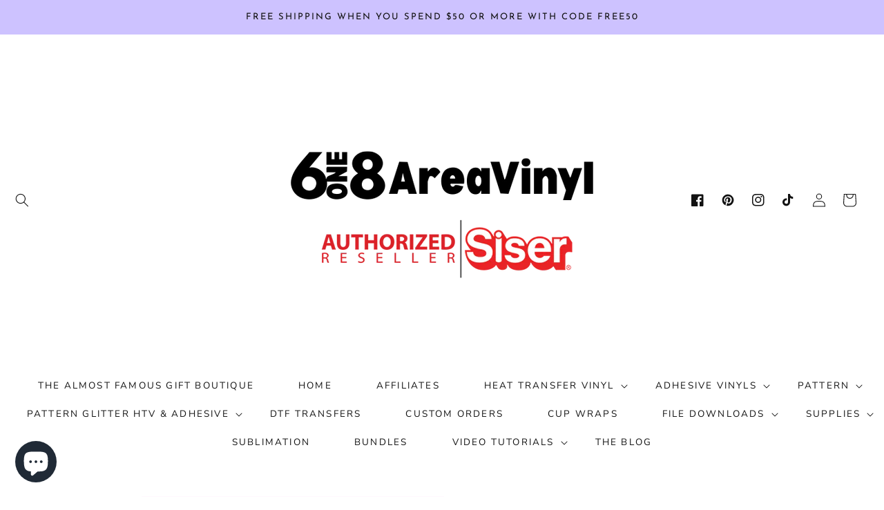

--- FILE ---
content_type: text/css
request_url: https://www.618areavinyl.com/cdn/shop/t/16/assets/component-list-menu.css?v=92250721028402668121652371739
body_size: -731
content:
.list-menu--right {
  right: 0;
}

.list-menu--disclosure {
  position: absolute;
  min-width: 100%;
  width: 27rem;
      background-color: rgb(var(--color-base-accent-2));
    text-align: center;
}

.list-menu--disclosure:focus {
  outline: none;
}

.list-menu__item--active {
  text-decoration: ;
  text-underline-offset: 0.3rem;
}

.list-menu--disclosure.localization-selector {
  max-height: 18rem;
  overflow: auto;
  width: 10rem;
  padding: 0.5rem;
}




--- FILE ---
content_type: text/css
request_url: https://www.618areavinyl.com/cdn/shop/t/16/assets/component-product-grid.css?v=173174034254452573601652371747
body_size: -667
content:
.product-grid .grid__item {
  padding-bottom: 2rem;
}

.product-grid.negative-margin {
      margin-top: -3rem;
}

@media screen and (min-width: 750px) {
  .product-grid .grid__item {
    padding-bottom: 5rem;
  }

  .product-grid.negative-margin {
    margin-bottom: 0;
    margin-top: 3rem;
  }

  .product-grid.negative-margin--small {
    margin-bottom: -1rem;
  }
}



--- FILE ---
content_type: text/css
request_url: https://www.618areavinyl.com/cdn/shop/t/16/assets/section-product-recommendations.css?v=155481523409975306431652371772
body_size: -689
content:
.product-recommendations {
  display: block;
  margin-top: 20px;
}

.product-recommendations__heading {
  margin: 0;
  margin-bottom: 3rem;
  padding-left: 50px;
}


@media screen and (max-width: 990px) {
  .product-recommendations__heading {
text-align: center;
      padding-left: 0px;
}
}

--- FILE ---
content_type: text/css
request_url: https://www.618areavinyl.com/cdn/shop/t/16/assets/component-newsletter.css?v=166917517137355461441652371744
body_size: -385
content:
.newsletter-form{display:flex;flex-direction:column;justify-content:center;align-items:center;width:100%;position:relative}@media screen and (min-width: 750px){.newsletter-form{flex-direction:row;align-items:flex-start;margin:0 auto;max-width:150rem}}.newsletter-form__field-wrapper{width:100%}.newsletter-form__field-wrapper .field__input{padding-right:5rem;background-color:#fff;border:0px solid rgb(var(--color-base-accent-2))}.newsletter-form__message{justify-content:center;margin-bottom:0}.newsletter-form__message--success{margin-top:2rem}@media screen and (min-width: 750px){.newsletter-form__message{justify-content:flex-start}.newsletter-form__message--success{position:absolute;left:0;bottom:-65%}}.newsletter-form__button{width:8rem;margin:0;background-color:rgb(var(--color-base-background-2),1)}.newsletter-form__button .icon{width:1.5rem;color:#fff}.newsletter-form__button:hover{background-color:rgb(var(--color-base-outline-button-labels),.5)}
/*# sourceMappingURL=/cdn/shop/t/16/assets/component-newsletter.css.map?v=166917517137355461441652371744 */


--- FILE ---
content_type: text/css
request_url: https://www.618areavinyl.com/cdn/shop/t/16/assets/component-list-social.css?v=115298695901710861531652371741
body_size: -649
content:
.list-social{display:flex;flex-wrap:wrap;justify-content:flex-end}@media only screen and (max-width: 749px){.list-social{justify-content:center}}.list-social__item .icon{height:1.8rem;width:1.8rem}.list-social__link{align-items:center;display:flex;padding:1.3rem}.list-social__link:hover .icon{transform:scale(1.07)}@media only screen and (max-width: 1100px){.list-social__link{padding:1.3rem 1rem}}
/*# sourceMappingURL=/cdn/shop/t/16/assets/component-list-social.css.map?v=115298695901710861531652371741 */


--- FILE ---
content_type: text/javascript;charset=utf-8
request_url: https://assets.cloudlift.app/api/assets/upload.js?shop=618-area-vinyl.myshopify.com
body_size: 4091
content:
window.Cloudlift = window.Cloudlift || {};window.Cloudlift.upload = { config: {"app":"upload","shop":"618-area-vinyl.myshopify.com","url":"https://www.618areavinyl.com","api":"https://api.cloudlift.app","assets":"https://cdn.jsdelivr.net/gh/cloudlift-app/cdn@0.14.28","mode":"prod","currencyFormats":{"moneyFormat":"${{amount}}","moneyWithCurrencyFormat":"${{amount}} USD"},"resources":["https://cdn.jsdelivr.net/gh/cloudlift-app/cdn@0.14.28/static/app-upload.css","https://cdn.jsdelivr.net/gh/cloudlift-app/cdn@0.14.28/static/app-upload.js"],"locale":"en","i18n":{"upload.config.image.editor.color.exposure":"Exposure","upload.config.file.load.error":"Error during load","upload.config.file.size.notavailable":"Size not available","upload.config.error.required":"Please upload a file","upload.config.image.editor.crop.rotate.right":"Rotate right","upload.config.file.button.undo":"Undo","upload.config.error.fileCountMin":"Please upload at least {min} file(s)","upload.config.image.resolution.expected.min":"Minimum resolution is {minResolution}","upload.config.file.upload.error.revert":"Error during revert","upload.config.image.size.tobig":"Image is too big","upload.config.image.editor.resize.height":"Height","upload.config.error.inapp":"Upload error","upload.config.image.editor.crop.aspect.ratio":"Aspect ratio","upload.config.image.editor.button.cancel":"Cancel","upload.config.image.editor.status.error":"Error loading image…","upload.config.file.button.retry":"Retry","upload.config.error.fileCountMax":"Please upload at most {max} file(s)","upload.config.image.editor.util.markup.text":"Text","upload.config.image.ratio.expected":"Expected image ratio {ratio}","upload.config.file.button.remove":"Remove","upload.config.image.resolution.expected.max":"Maximum resolution is {maxResolution}","upload.config.error.inapp.facebook":"Please open the page outside of Facebook","upload.config.image.editor.util.markup.size":"Size","upload.config.image.size.expected.max":"Maximum size is {maxWidth} × {maxHeight}","upload.config.image.editor.util.markup.select":"Select","upload.config.file.uploading":"Uploading","upload.config.image.editor.resize.width":"Width","upload.config.image.editor.crop.flip.horizontal":"Flip horizontal","upload.config.file.link":"\uD83D\uDD17","upload.config.image.editor.status.loading":"Loading image…","upload.config.error.filePagesMin":"Please upload documents with at least {min} pages","upload.config.image.editor.status.processing":"Processing image…","upload.config.file.loading":"Loading","upload.config.file.upload.canceled":"Upload cancelled","upload.config.file.upload.cancel":"tap to cancel","upload.config.image.editor.crop.rotate.left":"Rotate left","upload.config.file.type.notallowed":"File type not allowed","upload.config.file.type.expected":"Expects {lastType}","upload.config.image.editor.util.markup":"Markup","upload.config.file.button.cancel":"Cancel","upload.config.image.editor.status.waiting":"Waiting for image…","upload.config.file.upload.retry":"tap to retry","upload.config.image.editor.resize.apply":"Apply","upload.config.image.editor.color.contrast":"Contrast","upload.config.file.size.tobig":"File is too large","upload.config.dragdrop":"Drag & Drop your files or <u>Browse</u>","upload.config.file.upload.undo":"tap to undo","upload.config.image.editor.color.saturation":"Saturation","upload.config.error.filePagesMax":"Please upload documents with at most {max} pages","upload.config.file.button.upload":"Upload","upload.config.file.size.waiting":"Waiting for size","upload.config.image.editor.util.color":"Colors","upload.config.error.inputs":"Please fill in all required input fields","upload.config.image.editor.util.markup.circle":"Circle","upload.config.image.type.notsupported":"Image type not supported","upload.config.image.editor.crop.flip.vertical":"Flip vertical","upload.config.image.size.expected.min":"Minimum size is {minWidth} × {minHeight}","upload.config.image.editor.button.reset":"Reset","upload.config.image.ratio.invalid":"Image ratio does not match","upload.config.error.ready":"Please wait for the upload to complete","upload.config.image.editor.crop.zoom":"Zoom","upload.config.file.upload.error.remove":"Error during remove","upload.config.image.editor.util.markup.remove":"Remove","upload.config.image.resolution.max":"Image resolution too high","upload.config.image.editor.util.crop":"Crop","upload.config.image.editor.color.brightness":"Brightness","upload.config.error.fileConvert":"File conversion failed","upload.config.image.editor.util.markup.draw":"Draw","upload.config.image.editor.util.resize":"Resize","upload.config.file.upload.error":"Error during upload","upload.config.image.editor.util.filter":"Filter","upload.config.file.upload.complete":"Upload complete","upload.config.error.inapp.instagram":"Please open the page outside of Instagram","upload.config.image.editor.util.markup.arrow":"Arrow","upload.config.file.size.max":"Maximum file size is {filesize}","upload.config.image.resolution.min":"Image resolution is too low","upload.config.image.editor.util.markup.square":"Square","upload.config.image.size.tosmall":"Image is too small","upload.config.file.button.abort":"Abort","upload.config.image.editor.button.confirm":"Upload"},"level":2,"version":"0.14.28","setup":true,"fields":[{"uuid":"clicgycfizfb","required":true,"hidden":false,"field":"upload","propertyTransform":true,"fieldProperty":"properties","fieldId":"_cl-upload","fieldThumbnail":"thumbnail","fieldThumbnailPreview":true,"className":"","label":"Upload image here: see description below for how to upload multiple images.","text":"","selector":"","conditionMode":1,"conditions":[{"field":"product","operator":"equals","value":"","objects":[{"id":"7173451546677","title":"Custom DTF Transfer sizes","handle":"custom-dtf-transfer"},{"id":"7212654395445","title":"Custom Order Stickers **READ ALL INSTRUCTIONS","handle":"custom-order-stickers-read-all-instructions"},{"id":"7183082913845","title":"Custom Order Sublimation","handle":"custom-order-sublimation"},{"id":"7180784238645","title":"HTV Transfer Custom order**Requires purchase of set up fee.","handle":"htv-transfer-custom-order"}],"tags":null}],"styles":{"file-grid":"0","max-height":"600px","min-height":"50px","font-family":"-apple-system, BlinkMacSystemFont, 'Segoe UI', Roboto,\nHelvetica, Arial, sans-serif, 'Apple Color Emoji', 'Segoe UI Emoji',\n'Segoe UI Symbol'","input-order":"top","label-color":"#555","file-counter":"0","input-margin":"10px","buttons-color":"#fff","file-multiple":"1","label-font-size":"16px","label-color-drop":"#555","area-border-radius":"5px","file-border-radius":"5px","label-font-size-drop":"16px","area-background-color":"#eee","file-background-color":"#555","buttons-background-color":"rgba(0,0,0,0.5)","upload-error-background-color":"#FF0000","upload-success-background-color":"#008000"},"theme":"default","css":"#clicgycfizfb .cl-hide{display:none!important}#clicgycfizfb .cl-upload--label{color:#555;font-size:16px;display:block}#clicgycfizfb .cl-upload--input-field{margin-bottom:10px}#clicgycfizfb .cl-upload--input{width:100%;box-sizing:border-box;padding:10px 18px;margin:0;border:1px solid #eee;border-radius:5px}#clicgycfizfb input[type=checkbox].cl-upload--input,#clicgycfizfb input[type=radio].cl-upload--input{width:1.2em;cursor:pointer}#clicgycfizfb input[type=radio].cl-upload--input{vertical-align:middle;margin-right:10px}#clicgycfizfb input[type=color].cl-upload--input{width:40px;height:40px;cursor:pointer;padding:0;border:0}#clicgycfizfb input[type=radio]+.cl-upload-color-rect{margin-right:10px;margin-bottom:10px}#clicgycfizfb input[type=radio]:checked+.cl-upload-color-rect{border:2px solid #404040}#clicgycfizfb .cl-upload-color-rect{width:30px;height:30px;display:inline-block;vertical-align:middle;border-radius:3px}#clicgycfizfb .cl-upload--invalid{border-color:#e60000}#clicgycfizfb .cl-upload--errors{overflow:hidden;transition:max-height 2s ease-out;max-height:0}#clicgycfizfb .cl-upload--errors.open{max-height:400px}#clicgycfizfb .cl-upload--error{text-align:center;font-size:14px;cursor:pointer;position:relative;opacity:1;font-family:-apple-system,BlinkMacSystemFont,'Segoe UI',Roboto,Helvetica,Arial,sans-serif,'Apple Color Emoji','Segoe UI Emoji','Segoe UI Symbol';box-sizing:border-box;color:#fff;background-color:#f00;padding:.3rem .7rem;margin-bottom:.7rem;border:1px solid transparent;border-color:#e60000;border-radius:5px}#clicgycfizfb .cl-upload--error:after{content:'x';position:absolute;right:1rem;top:.25rem}#clicgycfizfb .cl-upload--error.dismissed{opacity:0;transition:opacity .3s ease-out}#clicgycfizfb .filepond--root{font-family:-apple-system,BlinkMacSystemFont,'Segoe UI',Roboto,Helvetica,Arial,sans-serif,'Apple Color Emoji','Segoe UI Emoji','Segoe UI Symbol'}#clicgycfizfb .filepond--root .filepond--drop-label{min-height:50px}#clicgycfizfb .filepond--root{min-height:50px;max-height:600px}#clicgycfizfb .filepond--file-action-button{cursor:pointer;min-height:auto!important;height:1.625em}#clicgycfizfb .filepond--drop-label{color:#555}#clicgycfizfb .filepond--drop-label label{cursor:pointer;width:auto!important;height:auto!important;position:relative!important;color:#555!important;font-size:16px!important}#clicgycfizfb .filepond--drop-label u{cursor:pointer;text-decoration-color:#555}#clicgycfizfb .filepond--label-action{text-decoration-color:#555}#clicgycfizfb .filepond--panel-root{background-color:#eee!important}#clicgycfizfb .filepond--panel-root{border-radius:5px}#clicgycfizfb .filepond--item-panel,#clicgycfizfb .filepond--file-poster-wrapper,#clicgycfizfb .filepond--image-preview-wrapper{border-radius:5px}#clicgycfizfb .filepond--item-panel{background-color:#555!important}#clicgycfizfb .filepond--drip-blob{background-color:#999}#clicgycfizfb .filepond--file-action-button{background-color:rgba(0,0,0,0.5)}#clicgycfizfb .filepond--file-action-button{color:#fff}#clicgycfizfb .filepond--file-action-button:hover,#clicgycfizfb .filepond--file-action-button:focus{box-shadow:0 0 0 .125em #fff}#clicgycfizfb .filepond--file{color:#fff;font-size:16px}#clicgycfizfb [data-filepond-item-state*='error'] .filepond--item-panel,#clicgycfizfb [data-filepond-item-state*='invalid'] .filepond--item-panel{background-color:#f00!important}#clicgycfizfb [data-filepond-item-state*='invalid'] .filepond--file{color:#fff}#clicgycfizfb [data-filepond-item-state='processing-complete'] .filepond--item-panel{background-color:#008000!important}#clicgycfizfb [data-filepond-item-state='processing-complete'] .filepond--file{color:#fff}#clicgycfizfb .filepond--image-preview-overlay-idle{color:rgba(34,34,34,0.8)}#clicgycfizfb .filepond--image-preview,#clicgycfizfb .filepond--file-poster{background-color:#555}#clicgycfizfb .filepond--image-preview-overlay-success{color:#008000}#clicgycfizfb .filepond--image-preview-overlay-failure{color:#f00}","fileMimeTypes":[],"fileMimeTypesValidate":false,"fileSizeMaxPlan":50,"fileMultiple":true,"fileCountMin":1,"fileCountMax":10,"fileCounter":false,"fileQuantity":false,"fileFetch":true,"fileSubmitRemove":true,"fileSubmitClear":false,"fileName":false,"fileGrid":false,"imagePreview":true,"imageSizeValidate":false,"imageThumbnail":false,"imageThumbnailWidth":500,"imageThumbnailHeight":500,"convert":false,"convertInfo":false,"convertInfoPagesQuantity":false,"convertInfoLengthQuantity":false,"pdfMultiPage":false,"pdfTransparent":false,"serverTransform":false,"imageOriginal":false,"imageEditor":false,"imageEditorOpen":true,"imageEditorCropRestrict":false,"imageEditorCropRatios":[{"label":"Free","value":""},{"label":"Portrait","value":"3:2"},{"label":"Square","value":"1:1"},{"label":"Landscape","value":"4:3"}],"imageEditorUtils":[],"imageEditorPintura":false,"inputFields":[],"variantConfigs":[],"variantConfig":false}],"extensions":""}};loadjs=function(){var a=function(){},c={},u={},f={};function o(e,n){if(e){var t=f[e];if(u[e]=n,t)for(;t.length;)t[0](e,n),t.splice(0,1)}}function l(e,n){e.call&&(e={success:e}),n.length?(e.error||a)(n):(e.success||a)(e)}function h(t,r,s,i){var c,o,e=document,n=s.async,u=(s.numRetries||0)+1,f=s.before||a,l=t.replace(/^(css|img)!/,"");i=i||0,/(^css!|\.css$)/.test(t)?((o=e.createElement("link")).rel="stylesheet",o.href=l,(c="hideFocus"in o)&&o.relList&&(c=0,o.rel="preload",o.as="style")):/(^img!|\.(png|gif|jpg|svg)$)/.test(t)?(o=e.createElement("img")).src=l:((o=e.createElement("script")).src=t,o.async=void 0===n||n),!(o.onload=o.onerror=o.onbeforeload=function(e){var n=e.type[0];if(c)try{o.sheet.cssText.length||(n="e")}catch(e){18!=e.code&&(n="e")}if("e"==n){if((i+=1)<u)return h(t,r,s,i)}else if("preload"==o.rel&&"style"==o.as)return o.rel="stylesheet";r(t,n,e.defaultPrevented)})!==f(t,o)&&e.head.appendChild(o)}function t(e,n,t){var r,s;if(n&&n.trim&&(r=n),s=(r?t:n)||{},r){if(r in c)throw"LoadJS";c[r]=!0}function i(n,t){!function(e,r,n){var t,s,i=(e=e.push?e:[e]).length,c=i,o=[];for(t=function(e,n,t){if("e"==n&&o.push(e),"b"==n){if(!t)return;o.push(e)}--i||r(o)},s=0;s<c;s++)h(e[s],t,n)}(e,function(e){l(s,e),n&&l({success:n,error:t},e),o(r,e)},s)}if(s.returnPromise)return new Promise(i);i()}return t.ready=function(e,n){return function(e,t){e=e.push?e:[e];var n,r,s,i=[],c=e.length,o=c;for(n=function(e,n){n.length&&i.push(e),--o||t(i)};c--;)r=e[c],(s=u[r])?n(r,s):(f[r]=f[r]||[]).push(n)}(e,function(e){l(n,e)}),t},t.done=function(e){o(e,[])},t.reset=function(){c={},u={},f={}},t.isDefined=function(e){return e in c},t}();!function(e){loadjs(e.resources,"assets",{success:function(){var n,t="cloudlift."+e.app+".ready";"function"==typeof Event?n=new Event(t):(n=document.createEvent("Event")).initEvent(t,!0,!0),window.dispatchEvent(n)},error:function(e){console.error("failed to load assets",e)}})}(window.Cloudlift.upload.config);

--- FILE ---
content_type: text/javascript; charset=utf-8
request_url: https://www.618areavinyl.com/products/v-2.js
body_size: 505
content:
{"id":7323217592373,"title":"killer love 1","handle":"v-2","description":"\u003cp\u003e\u003cspan data-mce-fragment=\"1\"\u003eTo transfer your design directly onto the shirt, you will need a heat press. If you are local and wish to use our heat press at the store, it will cost you $5. Please contact us 20 minutes before you plan to visit the store to reserve a press.\u003c\/span\u003e\u003cbr data-mce-fragment=\"1\"\u003e\u003cbr data-mce-fragment=\"1\"\u003e\u003cspan data-mce-fragment=\"1\"\u003eThe instructions for heat pressing the transfer will be on the transfer sticker. The sticker is safe to use with the heat press.\u003c\/span\u003e\u003c\/p\u003e\n\u003cp\u003e\u003cstrong\u003e﻿\u003c\/strong\u003e\u003c\/p\u003e","published_at":"2023-12-27T12:13:39-06:00","created_at":"2023-12-27T12:13:13-06:00","vendor":"618 area vinyl","type":"Valentines Day","tags":["Valentines Day"],"price":500,"price_min":500,"price_max":500,"available":true,"price_varies":false,"compare_at_price":null,"compare_at_price_min":0,"compare_at_price_max":0,"compare_at_price_varies":false,"variants":[{"id":42837626060853,"title":"Default Title","option1":"Default Title","option2":null,"option3":null,"sku":null,"requires_shipping":true,"taxable":true,"featured_image":null,"available":true,"name":"killer love 1","public_title":null,"options":["Default Title"],"price":500,"weight":0,"compare_at_price":null,"inventory_management":"shopify","barcode":null,"requires_selling_plan":false,"selling_plan_allocations":[]}],"images":["\/\/cdn.shopify.com\/s\/files\/1\/0278\/5830\/5077\/files\/6_34df037c-8395-4780-87aa-0fdaf7ee8e0c.png?v=1703700807"],"featured_image":"\/\/cdn.shopify.com\/s\/files\/1\/0278\/5830\/5077\/files\/6_34df037c-8395-4780-87aa-0fdaf7ee8e0c.png?v=1703700807","options":[{"name":"Title","position":1,"values":["Default Title"]}],"url":"\/products\/v-2","media":[{"alt":null,"id":26693470027829,"position":1,"preview_image":{"aspect_ratio":1.0,"height":1200,"width":1200,"src":"https:\/\/cdn.shopify.com\/s\/files\/1\/0278\/5830\/5077\/files\/6_34df037c-8395-4780-87aa-0fdaf7ee8e0c.png?v=1703700807"},"aspect_ratio":1.0,"height":1200,"media_type":"image","src":"https:\/\/cdn.shopify.com\/s\/files\/1\/0278\/5830\/5077\/files\/6_34df037c-8395-4780-87aa-0fdaf7ee8e0c.png?v=1703700807","width":1200}],"requires_selling_plan":false,"selling_plan_groups":[]}

--- FILE ---
content_type: text/javascript; charset=utf-8
request_url: https://www.618areavinyl.com/products/v-2.js
body_size: 430
content:
{"id":7323217592373,"title":"killer love 1","handle":"v-2","description":"\u003cp\u003e\u003cspan data-mce-fragment=\"1\"\u003eTo transfer your design directly onto the shirt, you will need a heat press. If you are local and wish to use our heat press at the store, it will cost you $5. Please contact us 20 minutes before you plan to visit the store to reserve a press.\u003c\/span\u003e\u003cbr data-mce-fragment=\"1\"\u003e\u003cbr data-mce-fragment=\"1\"\u003e\u003cspan data-mce-fragment=\"1\"\u003eThe instructions for heat pressing the transfer will be on the transfer sticker. The sticker is safe to use with the heat press.\u003c\/span\u003e\u003c\/p\u003e\n\u003cp\u003e\u003cstrong\u003e﻿\u003c\/strong\u003e\u003c\/p\u003e","published_at":"2023-12-27T12:13:39-06:00","created_at":"2023-12-27T12:13:13-06:00","vendor":"618 area vinyl","type":"Valentines Day","tags":["Valentines Day"],"price":500,"price_min":500,"price_max":500,"available":true,"price_varies":false,"compare_at_price":null,"compare_at_price_min":0,"compare_at_price_max":0,"compare_at_price_varies":false,"variants":[{"id":42837626060853,"title":"Default Title","option1":"Default Title","option2":null,"option3":null,"sku":null,"requires_shipping":true,"taxable":true,"featured_image":null,"available":true,"name":"killer love 1","public_title":null,"options":["Default Title"],"price":500,"weight":0,"compare_at_price":null,"inventory_management":"shopify","barcode":null,"requires_selling_plan":false,"selling_plan_allocations":[]}],"images":["\/\/cdn.shopify.com\/s\/files\/1\/0278\/5830\/5077\/files\/6_34df037c-8395-4780-87aa-0fdaf7ee8e0c.png?v=1703700807"],"featured_image":"\/\/cdn.shopify.com\/s\/files\/1\/0278\/5830\/5077\/files\/6_34df037c-8395-4780-87aa-0fdaf7ee8e0c.png?v=1703700807","options":[{"name":"Title","position":1,"values":["Default Title"]}],"url":"\/products\/v-2","media":[{"alt":null,"id":26693470027829,"position":1,"preview_image":{"aspect_ratio":1.0,"height":1200,"width":1200,"src":"https:\/\/cdn.shopify.com\/s\/files\/1\/0278\/5830\/5077\/files\/6_34df037c-8395-4780-87aa-0fdaf7ee8e0c.png?v=1703700807"},"aspect_ratio":1.0,"height":1200,"media_type":"image","src":"https:\/\/cdn.shopify.com\/s\/files\/1\/0278\/5830\/5077\/files\/6_34df037c-8395-4780-87aa-0fdaf7ee8e0c.png?v=1703700807","width":1200}],"requires_selling_plan":false,"selling_plan_groups":[]}